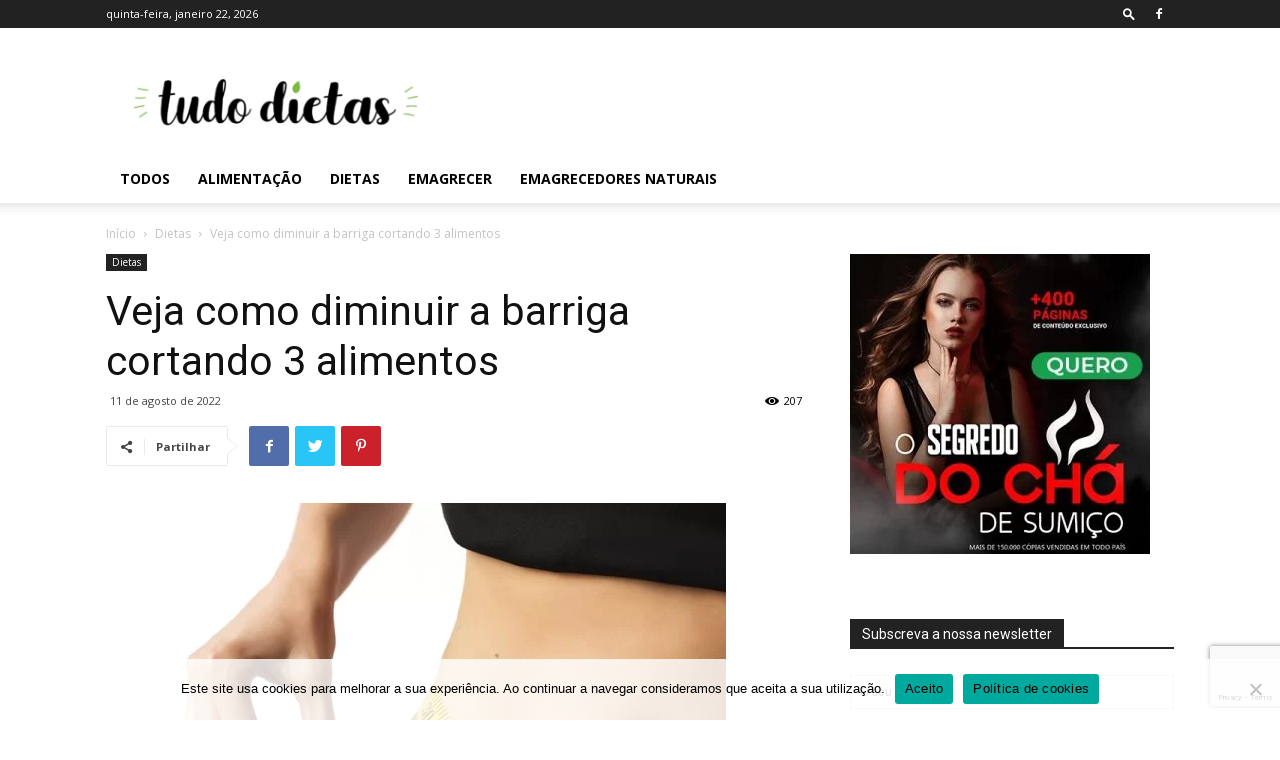

--- FILE ---
content_type: text/html; charset=UTF-8
request_url: https://www.tudodietas.com.br/wp-admin/admin-ajax.php?td_theme_name=Newspaper&v=9.7.3
body_size: -149
content:
{"21488":207}

--- FILE ---
content_type: text/html; charset=utf-8
request_url: https://www.google.com/recaptcha/api2/anchor?ar=1&k=6LeixsEUAAAAAM-umyM3VZkfjHSoDc1Id-JGPaIn&co=aHR0cHM6Ly93d3cudHVkb2RpZXRhcy5jb20uYnI6NDQz&hl=en&v=N67nZn4AqZkNcbeMu4prBgzg&size=invisible&anchor-ms=120000&execute-ms=30000&cb=kwimgyvusbej
body_size: 48620
content:
<!DOCTYPE HTML><html dir="ltr" lang="en"><head><meta http-equiv="Content-Type" content="text/html; charset=UTF-8">
<meta http-equiv="X-UA-Compatible" content="IE=edge">
<title>reCAPTCHA</title>
<style type="text/css">
/* cyrillic-ext */
@font-face {
  font-family: 'Roboto';
  font-style: normal;
  font-weight: 400;
  font-stretch: 100%;
  src: url(//fonts.gstatic.com/s/roboto/v48/KFO7CnqEu92Fr1ME7kSn66aGLdTylUAMa3GUBHMdazTgWw.woff2) format('woff2');
  unicode-range: U+0460-052F, U+1C80-1C8A, U+20B4, U+2DE0-2DFF, U+A640-A69F, U+FE2E-FE2F;
}
/* cyrillic */
@font-face {
  font-family: 'Roboto';
  font-style: normal;
  font-weight: 400;
  font-stretch: 100%;
  src: url(//fonts.gstatic.com/s/roboto/v48/KFO7CnqEu92Fr1ME7kSn66aGLdTylUAMa3iUBHMdazTgWw.woff2) format('woff2');
  unicode-range: U+0301, U+0400-045F, U+0490-0491, U+04B0-04B1, U+2116;
}
/* greek-ext */
@font-face {
  font-family: 'Roboto';
  font-style: normal;
  font-weight: 400;
  font-stretch: 100%;
  src: url(//fonts.gstatic.com/s/roboto/v48/KFO7CnqEu92Fr1ME7kSn66aGLdTylUAMa3CUBHMdazTgWw.woff2) format('woff2');
  unicode-range: U+1F00-1FFF;
}
/* greek */
@font-face {
  font-family: 'Roboto';
  font-style: normal;
  font-weight: 400;
  font-stretch: 100%;
  src: url(//fonts.gstatic.com/s/roboto/v48/KFO7CnqEu92Fr1ME7kSn66aGLdTylUAMa3-UBHMdazTgWw.woff2) format('woff2');
  unicode-range: U+0370-0377, U+037A-037F, U+0384-038A, U+038C, U+038E-03A1, U+03A3-03FF;
}
/* math */
@font-face {
  font-family: 'Roboto';
  font-style: normal;
  font-weight: 400;
  font-stretch: 100%;
  src: url(//fonts.gstatic.com/s/roboto/v48/KFO7CnqEu92Fr1ME7kSn66aGLdTylUAMawCUBHMdazTgWw.woff2) format('woff2');
  unicode-range: U+0302-0303, U+0305, U+0307-0308, U+0310, U+0312, U+0315, U+031A, U+0326-0327, U+032C, U+032F-0330, U+0332-0333, U+0338, U+033A, U+0346, U+034D, U+0391-03A1, U+03A3-03A9, U+03B1-03C9, U+03D1, U+03D5-03D6, U+03F0-03F1, U+03F4-03F5, U+2016-2017, U+2034-2038, U+203C, U+2040, U+2043, U+2047, U+2050, U+2057, U+205F, U+2070-2071, U+2074-208E, U+2090-209C, U+20D0-20DC, U+20E1, U+20E5-20EF, U+2100-2112, U+2114-2115, U+2117-2121, U+2123-214F, U+2190, U+2192, U+2194-21AE, U+21B0-21E5, U+21F1-21F2, U+21F4-2211, U+2213-2214, U+2216-22FF, U+2308-230B, U+2310, U+2319, U+231C-2321, U+2336-237A, U+237C, U+2395, U+239B-23B7, U+23D0, U+23DC-23E1, U+2474-2475, U+25AF, U+25B3, U+25B7, U+25BD, U+25C1, U+25CA, U+25CC, U+25FB, U+266D-266F, U+27C0-27FF, U+2900-2AFF, U+2B0E-2B11, U+2B30-2B4C, U+2BFE, U+3030, U+FF5B, U+FF5D, U+1D400-1D7FF, U+1EE00-1EEFF;
}
/* symbols */
@font-face {
  font-family: 'Roboto';
  font-style: normal;
  font-weight: 400;
  font-stretch: 100%;
  src: url(//fonts.gstatic.com/s/roboto/v48/KFO7CnqEu92Fr1ME7kSn66aGLdTylUAMaxKUBHMdazTgWw.woff2) format('woff2');
  unicode-range: U+0001-000C, U+000E-001F, U+007F-009F, U+20DD-20E0, U+20E2-20E4, U+2150-218F, U+2190, U+2192, U+2194-2199, U+21AF, U+21E6-21F0, U+21F3, U+2218-2219, U+2299, U+22C4-22C6, U+2300-243F, U+2440-244A, U+2460-24FF, U+25A0-27BF, U+2800-28FF, U+2921-2922, U+2981, U+29BF, U+29EB, U+2B00-2BFF, U+4DC0-4DFF, U+FFF9-FFFB, U+10140-1018E, U+10190-1019C, U+101A0, U+101D0-101FD, U+102E0-102FB, U+10E60-10E7E, U+1D2C0-1D2D3, U+1D2E0-1D37F, U+1F000-1F0FF, U+1F100-1F1AD, U+1F1E6-1F1FF, U+1F30D-1F30F, U+1F315, U+1F31C, U+1F31E, U+1F320-1F32C, U+1F336, U+1F378, U+1F37D, U+1F382, U+1F393-1F39F, U+1F3A7-1F3A8, U+1F3AC-1F3AF, U+1F3C2, U+1F3C4-1F3C6, U+1F3CA-1F3CE, U+1F3D4-1F3E0, U+1F3ED, U+1F3F1-1F3F3, U+1F3F5-1F3F7, U+1F408, U+1F415, U+1F41F, U+1F426, U+1F43F, U+1F441-1F442, U+1F444, U+1F446-1F449, U+1F44C-1F44E, U+1F453, U+1F46A, U+1F47D, U+1F4A3, U+1F4B0, U+1F4B3, U+1F4B9, U+1F4BB, U+1F4BF, U+1F4C8-1F4CB, U+1F4D6, U+1F4DA, U+1F4DF, U+1F4E3-1F4E6, U+1F4EA-1F4ED, U+1F4F7, U+1F4F9-1F4FB, U+1F4FD-1F4FE, U+1F503, U+1F507-1F50B, U+1F50D, U+1F512-1F513, U+1F53E-1F54A, U+1F54F-1F5FA, U+1F610, U+1F650-1F67F, U+1F687, U+1F68D, U+1F691, U+1F694, U+1F698, U+1F6AD, U+1F6B2, U+1F6B9-1F6BA, U+1F6BC, U+1F6C6-1F6CF, U+1F6D3-1F6D7, U+1F6E0-1F6EA, U+1F6F0-1F6F3, U+1F6F7-1F6FC, U+1F700-1F7FF, U+1F800-1F80B, U+1F810-1F847, U+1F850-1F859, U+1F860-1F887, U+1F890-1F8AD, U+1F8B0-1F8BB, U+1F8C0-1F8C1, U+1F900-1F90B, U+1F93B, U+1F946, U+1F984, U+1F996, U+1F9E9, U+1FA00-1FA6F, U+1FA70-1FA7C, U+1FA80-1FA89, U+1FA8F-1FAC6, U+1FACE-1FADC, U+1FADF-1FAE9, U+1FAF0-1FAF8, U+1FB00-1FBFF;
}
/* vietnamese */
@font-face {
  font-family: 'Roboto';
  font-style: normal;
  font-weight: 400;
  font-stretch: 100%;
  src: url(//fonts.gstatic.com/s/roboto/v48/KFO7CnqEu92Fr1ME7kSn66aGLdTylUAMa3OUBHMdazTgWw.woff2) format('woff2');
  unicode-range: U+0102-0103, U+0110-0111, U+0128-0129, U+0168-0169, U+01A0-01A1, U+01AF-01B0, U+0300-0301, U+0303-0304, U+0308-0309, U+0323, U+0329, U+1EA0-1EF9, U+20AB;
}
/* latin-ext */
@font-face {
  font-family: 'Roboto';
  font-style: normal;
  font-weight: 400;
  font-stretch: 100%;
  src: url(//fonts.gstatic.com/s/roboto/v48/KFO7CnqEu92Fr1ME7kSn66aGLdTylUAMa3KUBHMdazTgWw.woff2) format('woff2');
  unicode-range: U+0100-02BA, U+02BD-02C5, U+02C7-02CC, U+02CE-02D7, U+02DD-02FF, U+0304, U+0308, U+0329, U+1D00-1DBF, U+1E00-1E9F, U+1EF2-1EFF, U+2020, U+20A0-20AB, U+20AD-20C0, U+2113, U+2C60-2C7F, U+A720-A7FF;
}
/* latin */
@font-face {
  font-family: 'Roboto';
  font-style: normal;
  font-weight: 400;
  font-stretch: 100%;
  src: url(//fonts.gstatic.com/s/roboto/v48/KFO7CnqEu92Fr1ME7kSn66aGLdTylUAMa3yUBHMdazQ.woff2) format('woff2');
  unicode-range: U+0000-00FF, U+0131, U+0152-0153, U+02BB-02BC, U+02C6, U+02DA, U+02DC, U+0304, U+0308, U+0329, U+2000-206F, U+20AC, U+2122, U+2191, U+2193, U+2212, U+2215, U+FEFF, U+FFFD;
}
/* cyrillic-ext */
@font-face {
  font-family: 'Roboto';
  font-style: normal;
  font-weight: 500;
  font-stretch: 100%;
  src: url(//fonts.gstatic.com/s/roboto/v48/KFO7CnqEu92Fr1ME7kSn66aGLdTylUAMa3GUBHMdazTgWw.woff2) format('woff2');
  unicode-range: U+0460-052F, U+1C80-1C8A, U+20B4, U+2DE0-2DFF, U+A640-A69F, U+FE2E-FE2F;
}
/* cyrillic */
@font-face {
  font-family: 'Roboto';
  font-style: normal;
  font-weight: 500;
  font-stretch: 100%;
  src: url(//fonts.gstatic.com/s/roboto/v48/KFO7CnqEu92Fr1ME7kSn66aGLdTylUAMa3iUBHMdazTgWw.woff2) format('woff2');
  unicode-range: U+0301, U+0400-045F, U+0490-0491, U+04B0-04B1, U+2116;
}
/* greek-ext */
@font-face {
  font-family: 'Roboto';
  font-style: normal;
  font-weight: 500;
  font-stretch: 100%;
  src: url(//fonts.gstatic.com/s/roboto/v48/KFO7CnqEu92Fr1ME7kSn66aGLdTylUAMa3CUBHMdazTgWw.woff2) format('woff2');
  unicode-range: U+1F00-1FFF;
}
/* greek */
@font-face {
  font-family: 'Roboto';
  font-style: normal;
  font-weight: 500;
  font-stretch: 100%;
  src: url(//fonts.gstatic.com/s/roboto/v48/KFO7CnqEu92Fr1ME7kSn66aGLdTylUAMa3-UBHMdazTgWw.woff2) format('woff2');
  unicode-range: U+0370-0377, U+037A-037F, U+0384-038A, U+038C, U+038E-03A1, U+03A3-03FF;
}
/* math */
@font-face {
  font-family: 'Roboto';
  font-style: normal;
  font-weight: 500;
  font-stretch: 100%;
  src: url(//fonts.gstatic.com/s/roboto/v48/KFO7CnqEu92Fr1ME7kSn66aGLdTylUAMawCUBHMdazTgWw.woff2) format('woff2');
  unicode-range: U+0302-0303, U+0305, U+0307-0308, U+0310, U+0312, U+0315, U+031A, U+0326-0327, U+032C, U+032F-0330, U+0332-0333, U+0338, U+033A, U+0346, U+034D, U+0391-03A1, U+03A3-03A9, U+03B1-03C9, U+03D1, U+03D5-03D6, U+03F0-03F1, U+03F4-03F5, U+2016-2017, U+2034-2038, U+203C, U+2040, U+2043, U+2047, U+2050, U+2057, U+205F, U+2070-2071, U+2074-208E, U+2090-209C, U+20D0-20DC, U+20E1, U+20E5-20EF, U+2100-2112, U+2114-2115, U+2117-2121, U+2123-214F, U+2190, U+2192, U+2194-21AE, U+21B0-21E5, U+21F1-21F2, U+21F4-2211, U+2213-2214, U+2216-22FF, U+2308-230B, U+2310, U+2319, U+231C-2321, U+2336-237A, U+237C, U+2395, U+239B-23B7, U+23D0, U+23DC-23E1, U+2474-2475, U+25AF, U+25B3, U+25B7, U+25BD, U+25C1, U+25CA, U+25CC, U+25FB, U+266D-266F, U+27C0-27FF, U+2900-2AFF, U+2B0E-2B11, U+2B30-2B4C, U+2BFE, U+3030, U+FF5B, U+FF5D, U+1D400-1D7FF, U+1EE00-1EEFF;
}
/* symbols */
@font-face {
  font-family: 'Roboto';
  font-style: normal;
  font-weight: 500;
  font-stretch: 100%;
  src: url(//fonts.gstatic.com/s/roboto/v48/KFO7CnqEu92Fr1ME7kSn66aGLdTylUAMaxKUBHMdazTgWw.woff2) format('woff2');
  unicode-range: U+0001-000C, U+000E-001F, U+007F-009F, U+20DD-20E0, U+20E2-20E4, U+2150-218F, U+2190, U+2192, U+2194-2199, U+21AF, U+21E6-21F0, U+21F3, U+2218-2219, U+2299, U+22C4-22C6, U+2300-243F, U+2440-244A, U+2460-24FF, U+25A0-27BF, U+2800-28FF, U+2921-2922, U+2981, U+29BF, U+29EB, U+2B00-2BFF, U+4DC0-4DFF, U+FFF9-FFFB, U+10140-1018E, U+10190-1019C, U+101A0, U+101D0-101FD, U+102E0-102FB, U+10E60-10E7E, U+1D2C0-1D2D3, U+1D2E0-1D37F, U+1F000-1F0FF, U+1F100-1F1AD, U+1F1E6-1F1FF, U+1F30D-1F30F, U+1F315, U+1F31C, U+1F31E, U+1F320-1F32C, U+1F336, U+1F378, U+1F37D, U+1F382, U+1F393-1F39F, U+1F3A7-1F3A8, U+1F3AC-1F3AF, U+1F3C2, U+1F3C4-1F3C6, U+1F3CA-1F3CE, U+1F3D4-1F3E0, U+1F3ED, U+1F3F1-1F3F3, U+1F3F5-1F3F7, U+1F408, U+1F415, U+1F41F, U+1F426, U+1F43F, U+1F441-1F442, U+1F444, U+1F446-1F449, U+1F44C-1F44E, U+1F453, U+1F46A, U+1F47D, U+1F4A3, U+1F4B0, U+1F4B3, U+1F4B9, U+1F4BB, U+1F4BF, U+1F4C8-1F4CB, U+1F4D6, U+1F4DA, U+1F4DF, U+1F4E3-1F4E6, U+1F4EA-1F4ED, U+1F4F7, U+1F4F9-1F4FB, U+1F4FD-1F4FE, U+1F503, U+1F507-1F50B, U+1F50D, U+1F512-1F513, U+1F53E-1F54A, U+1F54F-1F5FA, U+1F610, U+1F650-1F67F, U+1F687, U+1F68D, U+1F691, U+1F694, U+1F698, U+1F6AD, U+1F6B2, U+1F6B9-1F6BA, U+1F6BC, U+1F6C6-1F6CF, U+1F6D3-1F6D7, U+1F6E0-1F6EA, U+1F6F0-1F6F3, U+1F6F7-1F6FC, U+1F700-1F7FF, U+1F800-1F80B, U+1F810-1F847, U+1F850-1F859, U+1F860-1F887, U+1F890-1F8AD, U+1F8B0-1F8BB, U+1F8C0-1F8C1, U+1F900-1F90B, U+1F93B, U+1F946, U+1F984, U+1F996, U+1F9E9, U+1FA00-1FA6F, U+1FA70-1FA7C, U+1FA80-1FA89, U+1FA8F-1FAC6, U+1FACE-1FADC, U+1FADF-1FAE9, U+1FAF0-1FAF8, U+1FB00-1FBFF;
}
/* vietnamese */
@font-face {
  font-family: 'Roboto';
  font-style: normal;
  font-weight: 500;
  font-stretch: 100%;
  src: url(//fonts.gstatic.com/s/roboto/v48/KFO7CnqEu92Fr1ME7kSn66aGLdTylUAMa3OUBHMdazTgWw.woff2) format('woff2');
  unicode-range: U+0102-0103, U+0110-0111, U+0128-0129, U+0168-0169, U+01A0-01A1, U+01AF-01B0, U+0300-0301, U+0303-0304, U+0308-0309, U+0323, U+0329, U+1EA0-1EF9, U+20AB;
}
/* latin-ext */
@font-face {
  font-family: 'Roboto';
  font-style: normal;
  font-weight: 500;
  font-stretch: 100%;
  src: url(//fonts.gstatic.com/s/roboto/v48/KFO7CnqEu92Fr1ME7kSn66aGLdTylUAMa3KUBHMdazTgWw.woff2) format('woff2');
  unicode-range: U+0100-02BA, U+02BD-02C5, U+02C7-02CC, U+02CE-02D7, U+02DD-02FF, U+0304, U+0308, U+0329, U+1D00-1DBF, U+1E00-1E9F, U+1EF2-1EFF, U+2020, U+20A0-20AB, U+20AD-20C0, U+2113, U+2C60-2C7F, U+A720-A7FF;
}
/* latin */
@font-face {
  font-family: 'Roboto';
  font-style: normal;
  font-weight: 500;
  font-stretch: 100%;
  src: url(//fonts.gstatic.com/s/roboto/v48/KFO7CnqEu92Fr1ME7kSn66aGLdTylUAMa3yUBHMdazQ.woff2) format('woff2');
  unicode-range: U+0000-00FF, U+0131, U+0152-0153, U+02BB-02BC, U+02C6, U+02DA, U+02DC, U+0304, U+0308, U+0329, U+2000-206F, U+20AC, U+2122, U+2191, U+2193, U+2212, U+2215, U+FEFF, U+FFFD;
}
/* cyrillic-ext */
@font-face {
  font-family: 'Roboto';
  font-style: normal;
  font-weight: 900;
  font-stretch: 100%;
  src: url(//fonts.gstatic.com/s/roboto/v48/KFO7CnqEu92Fr1ME7kSn66aGLdTylUAMa3GUBHMdazTgWw.woff2) format('woff2');
  unicode-range: U+0460-052F, U+1C80-1C8A, U+20B4, U+2DE0-2DFF, U+A640-A69F, U+FE2E-FE2F;
}
/* cyrillic */
@font-face {
  font-family: 'Roboto';
  font-style: normal;
  font-weight: 900;
  font-stretch: 100%;
  src: url(//fonts.gstatic.com/s/roboto/v48/KFO7CnqEu92Fr1ME7kSn66aGLdTylUAMa3iUBHMdazTgWw.woff2) format('woff2');
  unicode-range: U+0301, U+0400-045F, U+0490-0491, U+04B0-04B1, U+2116;
}
/* greek-ext */
@font-face {
  font-family: 'Roboto';
  font-style: normal;
  font-weight: 900;
  font-stretch: 100%;
  src: url(//fonts.gstatic.com/s/roboto/v48/KFO7CnqEu92Fr1ME7kSn66aGLdTylUAMa3CUBHMdazTgWw.woff2) format('woff2');
  unicode-range: U+1F00-1FFF;
}
/* greek */
@font-face {
  font-family: 'Roboto';
  font-style: normal;
  font-weight: 900;
  font-stretch: 100%;
  src: url(//fonts.gstatic.com/s/roboto/v48/KFO7CnqEu92Fr1ME7kSn66aGLdTylUAMa3-UBHMdazTgWw.woff2) format('woff2');
  unicode-range: U+0370-0377, U+037A-037F, U+0384-038A, U+038C, U+038E-03A1, U+03A3-03FF;
}
/* math */
@font-face {
  font-family: 'Roboto';
  font-style: normal;
  font-weight: 900;
  font-stretch: 100%;
  src: url(//fonts.gstatic.com/s/roboto/v48/KFO7CnqEu92Fr1ME7kSn66aGLdTylUAMawCUBHMdazTgWw.woff2) format('woff2');
  unicode-range: U+0302-0303, U+0305, U+0307-0308, U+0310, U+0312, U+0315, U+031A, U+0326-0327, U+032C, U+032F-0330, U+0332-0333, U+0338, U+033A, U+0346, U+034D, U+0391-03A1, U+03A3-03A9, U+03B1-03C9, U+03D1, U+03D5-03D6, U+03F0-03F1, U+03F4-03F5, U+2016-2017, U+2034-2038, U+203C, U+2040, U+2043, U+2047, U+2050, U+2057, U+205F, U+2070-2071, U+2074-208E, U+2090-209C, U+20D0-20DC, U+20E1, U+20E5-20EF, U+2100-2112, U+2114-2115, U+2117-2121, U+2123-214F, U+2190, U+2192, U+2194-21AE, U+21B0-21E5, U+21F1-21F2, U+21F4-2211, U+2213-2214, U+2216-22FF, U+2308-230B, U+2310, U+2319, U+231C-2321, U+2336-237A, U+237C, U+2395, U+239B-23B7, U+23D0, U+23DC-23E1, U+2474-2475, U+25AF, U+25B3, U+25B7, U+25BD, U+25C1, U+25CA, U+25CC, U+25FB, U+266D-266F, U+27C0-27FF, U+2900-2AFF, U+2B0E-2B11, U+2B30-2B4C, U+2BFE, U+3030, U+FF5B, U+FF5D, U+1D400-1D7FF, U+1EE00-1EEFF;
}
/* symbols */
@font-face {
  font-family: 'Roboto';
  font-style: normal;
  font-weight: 900;
  font-stretch: 100%;
  src: url(//fonts.gstatic.com/s/roboto/v48/KFO7CnqEu92Fr1ME7kSn66aGLdTylUAMaxKUBHMdazTgWw.woff2) format('woff2');
  unicode-range: U+0001-000C, U+000E-001F, U+007F-009F, U+20DD-20E0, U+20E2-20E4, U+2150-218F, U+2190, U+2192, U+2194-2199, U+21AF, U+21E6-21F0, U+21F3, U+2218-2219, U+2299, U+22C4-22C6, U+2300-243F, U+2440-244A, U+2460-24FF, U+25A0-27BF, U+2800-28FF, U+2921-2922, U+2981, U+29BF, U+29EB, U+2B00-2BFF, U+4DC0-4DFF, U+FFF9-FFFB, U+10140-1018E, U+10190-1019C, U+101A0, U+101D0-101FD, U+102E0-102FB, U+10E60-10E7E, U+1D2C0-1D2D3, U+1D2E0-1D37F, U+1F000-1F0FF, U+1F100-1F1AD, U+1F1E6-1F1FF, U+1F30D-1F30F, U+1F315, U+1F31C, U+1F31E, U+1F320-1F32C, U+1F336, U+1F378, U+1F37D, U+1F382, U+1F393-1F39F, U+1F3A7-1F3A8, U+1F3AC-1F3AF, U+1F3C2, U+1F3C4-1F3C6, U+1F3CA-1F3CE, U+1F3D4-1F3E0, U+1F3ED, U+1F3F1-1F3F3, U+1F3F5-1F3F7, U+1F408, U+1F415, U+1F41F, U+1F426, U+1F43F, U+1F441-1F442, U+1F444, U+1F446-1F449, U+1F44C-1F44E, U+1F453, U+1F46A, U+1F47D, U+1F4A3, U+1F4B0, U+1F4B3, U+1F4B9, U+1F4BB, U+1F4BF, U+1F4C8-1F4CB, U+1F4D6, U+1F4DA, U+1F4DF, U+1F4E3-1F4E6, U+1F4EA-1F4ED, U+1F4F7, U+1F4F9-1F4FB, U+1F4FD-1F4FE, U+1F503, U+1F507-1F50B, U+1F50D, U+1F512-1F513, U+1F53E-1F54A, U+1F54F-1F5FA, U+1F610, U+1F650-1F67F, U+1F687, U+1F68D, U+1F691, U+1F694, U+1F698, U+1F6AD, U+1F6B2, U+1F6B9-1F6BA, U+1F6BC, U+1F6C6-1F6CF, U+1F6D3-1F6D7, U+1F6E0-1F6EA, U+1F6F0-1F6F3, U+1F6F7-1F6FC, U+1F700-1F7FF, U+1F800-1F80B, U+1F810-1F847, U+1F850-1F859, U+1F860-1F887, U+1F890-1F8AD, U+1F8B0-1F8BB, U+1F8C0-1F8C1, U+1F900-1F90B, U+1F93B, U+1F946, U+1F984, U+1F996, U+1F9E9, U+1FA00-1FA6F, U+1FA70-1FA7C, U+1FA80-1FA89, U+1FA8F-1FAC6, U+1FACE-1FADC, U+1FADF-1FAE9, U+1FAF0-1FAF8, U+1FB00-1FBFF;
}
/* vietnamese */
@font-face {
  font-family: 'Roboto';
  font-style: normal;
  font-weight: 900;
  font-stretch: 100%;
  src: url(//fonts.gstatic.com/s/roboto/v48/KFO7CnqEu92Fr1ME7kSn66aGLdTylUAMa3OUBHMdazTgWw.woff2) format('woff2');
  unicode-range: U+0102-0103, U+0110-0111, U+0128-0129, U+0168-0169, U+01A0-01A1, U+01AF-01B0, U+0300-0301, U+0303-0304, U+0308-0309, U+0323, U+0329, U+1EA0-1EF9, U+20AB;
}
/* latin-ext */
@font-face {
  font-family: 'Roboto';
  font-style: normal;
  font-weight: 900;
  font-stretch: 100%;
  src: url(//fonts.gstatic.com/s/roboto/v48/KFO7CnqEu92Fr1ME7kSn66aGLdTylUAMa3KUBHMdazTgWw.woff2) format('woff2');
  unicode-range: U+0100-02BA, U+02BD-02C5, U+02C7-02CC, U+02CE-02D7, U+02DD-02FF, U+0304, U+0308, U+0329, U+1D00-1DBF, U+1E00-1E9F, U+1EF2-1EFF, U+2020, U+20A0-20AB, U+20AD-20C0, U+2113, U+2C60-2C7F, U+A720-A7FF;
}
/* latin */
@font-face {
  font-family: 'Roboto';
  font-style: normal;
  font-weight: 900;
  font-stretch: 100%;
  src: url(//fonts.gstatic.com/s/roboto/v48/KFO7CnqEu92Fr1ME7kSn66aGLdTylUAMa3yUBHMdazQ.woff2) format('woff2');
  unicode-range: U+0000-00FF, U+0131, U+0152-0153, U+02BB-02BC, U+02C6, U+02DA, U+02DC, U+0304, U+0308, U+0329, U+2000-206F, U+20AC, U+2122, U+2191, U+2193, U+2212, U+2215, U+FEFF, U+FFFD;
}

</style>
<link rel="stylesheet" type="text/css" href="https://www.gstatic.com/recaptcha/releases/N67nZn4AqZkNcbeMu4prBgzg/styles__ltr.css">
<script nonce="glfHtZedivI1RElOXdfOaw" type="text/javascript">window['__recaptcha_api'] = 'https://www.google.com/recaptcha/api2/';</script>
<script type="text/javascript" src="https://www.gstatic.com/recaptcha/releases/N67nZn4AqZkNcbeMu4prBgzg/recaptcha__en.js" nonce="glfHtZedivI1RElOXdfOaw">
      
    </script></head>
<body><div id="rc-anchor-alert" class="rc-anchor-alert"></div>
<input type="hidden" id="recaptcha-token" value="[base64]">
<script type="text/javascript" nonce="glfHtZedivI1RElOXdfOaw">
      recaptcha.anchor.Main.init("[\x22ainput\x22,[\x22bgdata\x22,\x22\x22,\[base64]/[base64]/[base64]/[base64]/[base64]/[base64]/KGcoTywyNTMsTy5PKSxVRyhPLEMpKTpnKE8sMjUzLEMpLE8pKSxsKSksTykpfSxieT1mdW5jdGlvbihDLE8sdSxsKXtmb3IobD0odT1SKEMpLDApO08+MDtPLS0pbD1sPDw4fFooQyk7ZyhDLHUsbCl9LFVHPWZ1bmN0aW9uKEMsTyl7Qy5pLmxlbmd0aD4xMDQ/[base64]/[base64]/[base64]/[base64]/[base64]/[base64]/[base64]\\u003d\x22,\[base64]\x22,\x22wqdZw5rDusOxw4vDicKGwqYKw6tzw4nDtcKSUQbCpsODOcOkwqVTRcKkbhs4w5hKw5jCh8KtKxJowpc7w4XClGhaw6BYJj1DLMKrPBfClsOdwqDDtGzCvSUkVEM8IcKWa8O4wqXDqytIdFPChcOlDcOhfXp1BTZjw6/CnUAND3o3w6rDt8OMw5Z/wrjDsUQ0Wwk8w4nDpSU6wpXDqMOAw64Gw7EgFG7CtsOGUsOIw7ssA8KGw5lYZAXDusOZd8OZWcOjWi3Cg2PCuS7DsWvCtcKeGsKyD8OPEFHDtATDuATDvMOqwovCoMKtw74AWcOHw5pZOD3DhEnCll7CjEjDpSsObVXDtcO2w5HDrcK0wp/[base64]/w4tlw7PCk8OVdMOKHArCkcOeW1DDrXcswqzCvxQvwrB2w4sISXDDimBZw5NcwqQfwpVzwrlowpNqLnfCk0LCvcKTw5jCpcKJw6gbw4p/wphQwpbCm8O9HTwgw5EiwowkwqjCkhbDjcORZ8KLC1zCg3xSS8OdVm5wSsKjwo/DqhnCgjEMw7tlwpHDncKwwp0nQMKHw71Uw5tAJyIgw5dnEWwHw7jDpB/[base64]/Dlhs3VcODO8OWw5JQD8Khw6BtbnLDpWNKwqfDsCfDnGVkRCXDvMOHHsOHB8Ojw5U6w7UdaMO6HXxUwojDssOIw6PClcKGK2YHAMO5YMKjw7bDj8OAKsKtI8KAwqBWJsOgS8OTQMOZNMO0XsOswrnCsAZmwrNFbcK+SmccM8K6woLDkQrCiRd9w7jCrGjCgsKzw7/DjDHCuMO3wqjDsMK4W8O3CyLCmMOyM8K9JgxVVGVwbgvCsFhdw7TCs3fDvGfCoMO/F8OnVnAcJ0fDu8KSw5spFTjCisOGwr3DnMKrw6MLLMK7wqJIU8KuD8O2RsO6w63DtcKuI0XCoCNcL0YHwpcDQcOTVAJPdMOMwq3CosKJwpdVA8O/w6bDoiohwrbDlsOfw5TDjMKBwo9Yw4TCilrDiRvCk8KFwqjCmcONwr/CgcORwqLCscKZaU4BBsK/[base64]/DrsKFQcOsK8O2wocdwrYKT2Fvw4/DgMKEw5rChAHDsMOXw4opw6zDmFbCriBvP8OJwqPDvC5RCDXCuHIuXMK6FsKSMcKsRn/Dkit8wpfCu8OyOEDCi3s0TcK0L8OHwrtZeUvDiDt8w77CqBxiwrPDtkkhXcK3YMOzHn/CtMOVwpDDmmbDoEUfM8OEwozDtMObNRrCssOBCcOvw6Y8UXDDnWgUw6/DrnMTw7Fnwq0Gw7vCm8KiwoHCnTgmw4rDmw0LX8K7PQg3KsKiWng+wqNDw7U0EmjDtGPCtcKzw5l/[base64]/UMOHHcKiG8OKeHpzw7xrw5/DsgA7NC8ewrbClMKbODl3wqDDvnYtwq4xw4fCsnLCoQXCiArDmsOjFcKlwqA7wrIRwqs6A8Okw7bCsXEvMcO4XmrDpXLDoMOELDfDjDFpW2BGZ8KxAj4pwq8GwpPDhnppw6XDl8Kjw6rCrwEGIsKnwrnDv8OVwpp5wqgpH0gIQRjCrD/DvyfDjWzCksKxO8Kawr3DmADCnEIjw707J8KwH2/[base64]/XRDCugPCvMOzDUBeXV4NwrLDnGHDtFjCr0vCp8OhLcO+O8KWw4zDvMO+Dis1wqDCkcOySiUzw7TCncO2w4jDhMKxR8KjXgdNw7kGw7Qzw5DDosKKwpkUCWvCosK9w6F7RgkcwrcdAcKETSPCgnB/X01Xw7d2b8Omb8KxwrUsw7VeWcKKfRN6wrxnwpfDv8KSQU1Rw4nCksK3woLDlMOXf3/DkmEtw7jDjAMnY8OdTnYRaRjDswjCtUZ+w4grEWBBwoxfW8OJWBtlwobDvCrDsMK6w411wozCtMOfwqTDrSgbKsKOwpfCoMK/UcK3dgHDkkjDqHPDmcOzesKzw6MrwrXDtwRKwrZuwpTCjU0zw6fDh3nDmsO5wqHDlcKRIMKXVH1pw5jDoCU6H8KTwpIRwrtew4ZlOhIpcsKFw5N/[base64]/CmFAGwozDqcOyw4kDwpDCj8KFLcKKwopqw57CtMKiwqPCg8Khw4XDlAnCtRTDuiMbOcKSFsODLSB5wrB6wotPwqHDg8OaJG7Dmg9kCMKlQwDDhTgsCsOKwqXCnsO+wpLCsMOeDF/DicKUw5Agw6zDs1jDjB87wqTDsFMewrDCnsOBf8KKwojDv8OECToSwrrCqm1iFsOwwpEGQsO/w58wc3F9CsKaVMKuYHXDuBldwpdXw53Dl8KKwrAnacO4w5/CkcOowprDgHzDnXdpwpnCusKrwpjDhsObRMKhw54UA25EcMOcw6LCnD0JJjbCmsO6QlNUwq7DtgsewqRdUcKaMMKSRcOHThQpDcOgw7XCm3U9w6BPK8KvwqEKUnDCisK8wqjCh8OCWcOpX37DonlZwpM5wpVNH0HDhcK9XsO1w7EEP8OzcW/[base64]/[base64]/DtxhDw591bsK1DcKBH8K0clwvwpswwrVRw6V6w5llwoPDoAwlVUs6PcO6w7ddKMK6wrjDvMOjO8Kvw4/DjVxeL8OCasK5UU3DiwJXwo0Hw5bDpn9dbkJLw4DCn1E7w6AxHcKcLMOkC3sHajA5wrzCq30kwrvChWPDqEnDo8O4Dm/Dn18FLcKQw6Qqw5g7IcO9QG0jFcKoZcKewr9Iw60qZS9besKmw73CncKzfMK8FhfDucKYD8KXw47CtcOXw4JLw6/DmsOKw7lKNhFiwoDDkMOxGGnDrsOjWMKxwrQpX8Owbk1WPxfDhMKuXcKVwrjChMKLQXDCjnrDqHfCrjppQcOJKsOGwpPDgMOQwqxBwqBnTk1IDcOuwo40PMOnci3Ci8KxcUzDtSwZQjpoKlfDosKvwoc9FQrCvMKgWGjDtC/CkMOTw51WCsO/wo7Cm8KBSMOyAx/Dp8KSwoEGwqHCmsKXw4rDvHfCsH0Nw48owqodw4vCo8Obwo/DkcOaRMKLNcOxw5NgwpTDrMOswqt8w6TChAdTOsK/N8OjdkvCmcK9E1rCtsKyw5Y2w7xSw5YqBcOpacKcw4kTw4/Ct13Dv8KFwrjCgsOjNBw6w4RTRMKRbsOJA8OaZMO7aHnCqQZHwrDDkcOJw67CkkhoF8OnUkYVS8OFw7shwrl4MB/DiyF1w59fwpfCv8K7w7E5LcOPwpDCiMO2Mj/Cv8Kgw4sRw4NVw7E/P8Kww5Ncw5x2OhjDpQjDqsOPw7snw7AIw6jCqcKaDcOZfwXDhMOcNMKlL2/DjsO7CQ/Dp19RYgLDiwrDpEhcH8ObGcKhwpXDrMKhR8Kqwo8dw5AoekESwrc/[base64]/[base64]/Culo0OsKQwoZ7DDLDlsOGwrXDuMOmw5XCh8OSfsO1CcK9ecOdT8OCwpxWQMKIdT4kwr/[base64]/T2xZAcKNwqAqIsOhwpPCkcOOL0UDeMKWw7PCk0ppwonCsALCv2gKw6RrGg90w5nDuUVCZX7CkTRuw4nCqw3CnVk8w7NoDcKJw4bDui/Cl8K0w48VwrLDtBVSwoJtBMOKQMKuG8KcWHnCkTZYLg0IQMOpXwpvwqrDg2TDtMKBwoHCs8KdVUYPwop4wrxSRiBWw57CnxzDscKiDH7CrijCu0vCgMOCDnMpUVg/wpbCucOXbcKiwrvDi8KMcsKzQ8OeGD7Cm8ONY1PCpcOIZiJ/w6NEfSImw6h5woJaf8O3wrktw6DCrMO4wqQHO0vCsnZtFHHDpXjDu8Kjw43DgcOuAcO8wpLDgQhIwphvQcKFwo1eZnrCpMK/HMK/wrsPw5JdR1AbN8K8w6nDu8OZZMKTf8OUw4/CiBZ1w5/[base64]/wo4rwpV5w4sff8OvwrLDlcKrGWbCvcOUwrM1wprDnDgfwqTDs8KLf2kXR07DsyF8PcOQWUXCocKWwojCknLCnMOaw5TDisOrwpQLM8KBZcKcXMOew6DCoB9xw55ew7jCmWcOSMKnasKIYTDCoVoCMMK2wqTDgcOFKSIEZ23DsEbCrTzCujkJasOEG8OjBk/DtXHCozrCkFrDksOXKMOswqjCpcKgwrBIGGHDmcOEMcKowpfCrcOtY8KDSChOOBTDscOzT8O6BU4Ow4Nfw7/DtxYVw5TDrsKawrM4woAAf2JzKlJPw5Vvw4fDsl4bbsKiw6zCqCIPOgfDgTB0HcKOdMOORzvDiMOewrsoLsOPDjxewqsTw7rDhMOwExPCnHrDucKPRlYGw5/DksKZw7vCnsK9wojCvXBhwpPCpwbDtsOrJEJxewsyw5fCmcO0w4DCqsK2w68PLCI5bBgtwo3CrRbDoFTCv8Kjw57DnMKMEm/Dpl3DhcKXw6LDm8KmwqcIKw7CsxIqOj/CiMO2GDnCklXCgcOUwp7Cvk4dUjd3wr3DnnTCgzBrOVFyw5bCrz9ZewZVF8KFN8OtBTjDkcKGZMO+w5U/[base64]/LcKjwocuM0Jjb8KKw5sCwppZAMK0AsKNw4PCuzPCgcKDDMOmaF3Ds8OCOsKjOsOuw4NVwo3CoMO9Q1IEMcOZZTEiw498w6R/WzQtNsO7UTd2VsOdMS/[base64]/[base64]/Cv1HDosKkUsO1IMK/wqsHPsOvej9PcBcgfgnDszLClsKWRMKvw4zCocKGCVLCuMKGcVTDq8KOLHx9JMK5PcKiw6fDp3HDsMKow5HCocO5wqPDrXpJJRYgwocNSyrDn8Kyw6cyw5Rgw4hHwoXDqcK6d3w/w64uw6/[base64]/CksOKwqZFw6PCsMK1Ih/Cr8ONQV0iw7/Cl8KXw7cwwps2w6PDiwFgwpjDlVxkwr7CkMOLPcOCwpsqR8Kewrxfw7gSw5LDkMO7w5BvIsO/wrnCjcKpw5otwq/CkcOkw6TDvXnCkxsnURnDm2pjdxBsCsOufsKTw7Y8wpFSwojDkQkmw5QVwozDrlLCv8KOwpbDjMOuFsOxw6QLwrJYChV8McO+wpdDw5LDhsKKwoDDjFTCrcObVCMudMK3EB99dgYbRz/DtWQYw4XDjDUFEsKgSMOww6bCkl3CtDIewokpbcOnD2hewrV4WXLDhcKww5JDwoVZXXjDt3AEU8Ktw5R+LMKdMQjClMKLwobDtAjDtsOuwrpqw5ZAX8Ofa8K+w5bDn8KtfgDCoMKHw4/Cr8OmKSTCt3bDlDJTwpAywqvCoMOcY0XDmh/CnMOHChfCrcO9wo1HLsOtw4stw6dYKBx/CMKgdGHDocOPwr0NworClcKEw5oYBCfDk17Dow1/w70lwowVNggHwoRXZR7DkQgAw47CmsKLdDRVwpYgw6M5wprDllrCuGXCrsOCw4/ChcKtJwsZc8K9w6rCmCPDu39FPMOsO8KywoosLMK4wrzDisKaw6XDlcOrS1BYUznClnzCusKLw77CgE8awp3CvcO6IC7CmcOLWsOqHsOAwqXDlCnClyd6NHXCqW06wrzCnC9nWsKgDcKtU0HDil3Cq0sPbMOXJsOgwp/CvEMsw5bCl8KUw7htCALDnCRMHCbDizYLw5HDnHzCnUzCigVswoISwoLCtkt6HmdXccOoZTMPbcOqwrY1wpUHw40HwqANTBTDohsreMKGYsKRw7rCicOIw5/[base64]/FcOQwrHCoSUmY8KLGWjDuDPDh8KLazdQw5VWXXfDmjIKwonChQbCmVx1woZ1w5DDjGUNIcOIdsKbwqknwqE4wpAewrHDtcKUw7XCtGPDhsOrQVTCrsOQG8KmW2DDrwlxwpoDL8Ocw5bCncOswq9AwoJYwrMqTSrDil/CpAgGw4zDjMONL8OEBFl0wrIdwrnCtMKUwobCmMK7wqbCs8Otwop8w4VhCzcRw6NxdcOuwpXDsQJkIDdWWMOcwrrDqcOONU/DnBPDqhBKXsKLw4vDsMKfwpDChlEPw57Cs8ORdcO4wo8gCRLCvMOMPARdw5XDiBPDmR5VwodpLVVfbE3DgWHCo8KAOQXDjMK5wocTR8OkwqPDncOyw77CpMK4wpPCpUrCmXnDn8OLfEPCicOKVhHDksOwwqPCjEHDp8KUOAnCrcKOfcK0wpLCgE/[base64]/CjGzDoMKkecKCwotLwphJwqHCvzgMw67DsVHCtsOnw51/QzVtwqzDuW5Cwr9YXMO6w6DCumg+w5/[base64]/wogtw5/CkUF+VsOlPcOPw5hCVUYlI1PCgVkFwr/DoUfDmMKNeVzDjMO/BcOZw7jDm8OKOMOUK8OtFyHCmcOsKh1Ew5ETecKJPcOqwpvDmDo3DFnDkR8Jw6RewrY7TyU7QMKeU8OUwoxXwr8LwogBLsK6wpx8woB3asK1I8KlwrgRw4/[base64]/CrcKFwrlFRl0pLAcHRQTCtMOUU0ZGw77CtS/CojARwqMew6Y6wqPCusOawqAow7nCt8K4wqnCpDrDjiTDjT5wwoFYEVXCpsOmw4rCpMKxw7zCpcOOLsKlS8O6wpLCnWfClcKVw4EQwqXChX9Qw5zDucK6HjkdwqTCuyzDqhjCnsO8wqfCgmY+wolrwpXCrMO/HsKSUsO1dEhGK388S8KUwp48w7kANGwtXcO6d38Pfy/DiBFGesOLAismIMKIIWbCnmnCtG04w4Z5w7HCjcO4w65IwrHDsg4KAzVcwrzCnMOYw5fCv2/[base64]/[base64]/ClsKGwofClsO6acKdwrLDj2rDlcKDwqzDgRRJw4TCn8KGM8OQLMO7AENzOcK3RhVKBS7Cl1B1w4h6LxR+CsOdwp/DgHbDvl3Dl8OkWsOtZ8O0w6fCgsKYwp/[base64]/Ds8KBwoV3bsO/w7HCiMOWwr8SDcO/MhnCp3cWwr7Cu8O5DFzDvwV2w6l3ZgZlaCLCoMKCQmkjw4ttwrsARD9PShM1w4rDjMObwqI1wqYBMU0jUMK+BDhSMMKLwr/Cq8K6YMOYWcOww4rClsKACsOjTcKLw6MUwpw+wq3CmsKLw5sjw5ROw5nDhsOZB8OFRMObc2/DisKJwrEHImPCgMO2T1vDjTDDhUbCh0xSemrCkVfDmE9zfhROZ8OeTMOrwp1qJUHCtgdkK8KhazRwwqQXw4DDmMKNAMKHwoLCh8Kvw71Aw6ZkasKcJ3LCr8OJbcO9w5bDow7CjMOdwpMnA8OXPm7CkMOzDkpiNcOOw6DCnA7DocO9B0wMwp7Dv0zCl8OXw7/[base64]/GMKBZMKIJXI4cMK0wqbCrMOEDMKHaxdbwqbDnjpUw7fCiDbDhcKzw541B3zCrsK0YcKSGsOXNcKwBCttw742w5LClivDhsOBTkvClMKtwqTDm8KBM8KsLmE6CsK0w5PDlD9gbGAMwp3DpsOKN8OkCll2Q8Ocw5vDlMKWw6Afw5rDg8KvdDTChUwlIAsJJ8KTw7R9w5/DpnjDpcOROcOVVcOBfXs7wqt8cRhIX1JVwpp0w4HDkcK9eMOewojDl3LCi8O8NcOdw6sCwpImw6AEWnpcXjPDoBtkXMK6wpFTNRfClcOhIVlaw6MifMO2S8K3NCVgwrAdLMO/[base64]/Dk0nDlWzCmA4hAGrDq27Dg1EIw5U1e0HCh8O2w7HDucOSwrpuX8OnK8OrA8OkXcK8woMOw58xUsKPw4UcwprDiXwOfcOFd8OOIsKBIjfCr8K0OT/CtMO3woDCs1HChXIyeMOPwpXCmSkxcxt6wqnCtMOWwosHw4oewpPDgD8pwo3Ck8O2wq5QGXbDlcKMJExwC0LDjsK3w7A4w41fFsKMX0bCg1c4S8K8w7PDkUhbIUMKw67ClxJ+w5UjwofChFjDp3p4JcKqD1vCjsKJwr8qfA/DkyLCoRxhwpPDncKWXcOnw4F3w6TCq8K0N1AzBcOvwrDCrsOjTcOrdiTDvRI7csKMw6fDjScaw54/w6Y9WErDlsO0cTvDmXRfXMOSw4QDSErClFnDnsKxwofDiBDCksKnw4VTwoHDnQZzDXkWOHFfw506w4zClx7ClibDrE5gw4F9KWwvKCHDgsOQEMOXwrgrIy18XD/DucKIQkdoYE52YcOXZcKxLSt8QgzCscO2bsKiM1hWYxZPYy8Zw67DijB4FMKqwqDCty/[base64]/Dmkh6S8KHwqR0NBvDmlxLw6DDlsOXwrUFwrcOwoDCrcOjw7BkFBbClBA6w41hwoHCpMKIRcK/wr3ChcKFUhIsw4kMHcO9CxjDmjdsLg3DrsK+Yn7Dt8Kjw57Dtyxywr/CosOBwqBGw4vCncOnw5rCh8KALsKSUhdeFcKow7lWY27Do8OQw4jDrxrDlsKLwpfDt8KSTGoPOD7CumfCkMK9RzbDuwPDrg/DkMOhw7FBw5d+wrvDj8Ksw4fCscO+dznCqMOWwo94Ah8SwqQnJcOILMKKJMK2wqFewq7DgsOIw71JdcKVwqbDrn4QwpTDjsOwVcK1wqg9acOVasOMPMO0bMKOw4fDtlXDmMKHOsKABzrCtwDDq1MMw5pIw5DDsS/ChF7CiMOMccO/Z0jDvMODJ8OJVMOaNF/CmMOPw6XCoUBJXsKiFsO9w6rCgx/CkcKiw47CrMOdX8O8w6/CsMOLwrLDuQ4nR8KbfsOnGw49Q8O7WR3Dkj/Dg8KHfcKKXcK4wr7Cl8O/LSTCj8OgwobClTt0w7jCslZueMOfWBN3wpPDtTvDoMKiw6DDu8Ojw6g+dMOzwrzCucKKGsOmwqJmwrjDh8KXw53CmsKKFhcZw7p1f1rDgQPCuy3Cs2PDvx/CqMKDSFUwwqXCqjbDqQEYZQ7DjMOEL8OHw7zCksK5YcKKw6jCocOrwot9Nk9lQUYVEAoUwojCjsOqw7fDvnoJAA8Aw5DCriR1YMOdVkNSXcO7IEguVzfCtMOXwqEVL1jDmHLDvVPCnsONfcODw6cPPsOnw43DuyXCqj3CoS/Dg8KYFlkcwp59wqfCm1DDhQgGw5VQCRwaYsKyDMOlw5jCpcOLIEHDnMKUQcOFw54qWsKJw7YEw7XDj10teMKkdC1cVsOuwq98w5bDhAXCmVELByrDksKbwrMswpzDlFrCr8O3wqNCw54LOSjCvH9LwqfCgsOaI8Ozw5Eyw7hNIMKhJC4qw5PCvg/[base64]/CnsKswqLCvBHCugA9wr1abxV+wpLCvydIw6xmw57DvcKLw4fDs8O+EXN8wq1Vwrp4O8KiZ1PCqSjCjyJEw6jDocKnIsKXP29lw7IWwobCjAZKWwMOeiIXwqXDmsKFJMOXwq/Ci8K0LwF4MjBDNkzDuAzDmcKdeW/[base64]/[base64]/CscOrVlluwrp5TzfDsRLDvCLDn0PCn2xow4smw6sJw61rw4ptw67Dr8OlEMKNTsORwpTCgcObwqFZX8OgTCrClsKEw67Cl8KIwqgoI3TCpn3Cq8OtFh8Ew6fDpMKbDg/CkgLCtCxXwpTCjcOUSi5Sc3E7wqoJw4bCjGUEw4AFK8Ouw45lwow0wo3Cp1FHw5hgw7XCmFNgNMKYDcKPNWfDjXx5VMK/wrl3woXClxRXwoJ6wpYtVMKVw7ZPw43Dk8KFwqMkYxDCvlvCi8O7dmzCnMOMGE/Cu8KQwrolUXUkGywVw6kOT8KWHEFyI3AFFMOIKMK5w48zagPDmFkww7cPwqpBw4HCvGfCk8O0f2BjAsKiNQZIGWzCoV1HFcOPwrY2RsOvdlnDlGkmHiTDpcOAw6HDqsK6w4HDlU3DtsKeAU3Cg8OKwqbDo8KIw796D0Epw45sCcKkwr5Ow4IxL8KfDjDDkMK/w4zCn8OWwojDkit/w4AhOcOBw7PDujPDhsO2DsO/w7Byw5hlw6kEwopDb0/[base64]/[base64]/CnsK/HRxYVXXDtUXCocK3wpTDsTcCw7QSw6fDrBTDrsONwo/CnUM3w5xiw6AQa8KxwqvDrz/DlXMtO2JvwqPCvBTCgjHChS9SwqzDhzTCoxgUwqh6wrTDhEHCkcO1c8K3wpbCjsOxw5IBSTlJw6w0asK/wrnDvV/Ck8OWwrAOwqvDnMKnw73CmilewpbCkiJGHcOINgNcwrLDicOgw6DDuDlGZMODJsOZwpxcUcODAElEwo58bMOAw54NwoI/[base64]/DqMOUZxjDhMOFw5oHc8KXwq7DmcKAMR0DeGzDkllQwpVyC8KlOsOiwoItwoQew4jCvcKWCcO3w4M3wpHDl8OCw4Urw6/CizDCqcOhFAJ0wpXCjhANc8KEOsOHwrzCjsK7w7PDj2jCu8K/AWMywpvCoFnCvlPDjVPDqMKHwrMtworCl8OLwrhZaBBgA8K5ZBYVw4jChQlucRNgG8K3UcOdw4zDjAIvw4LDkQJrwrnDgMORwqQGwrPCjGrDmEPDqcO3EsKRL8OZwql4wqQvw7bCjsOpb05pUjzCiMKhw51Uw4jCiiw2w7g/[base64]/CpGfCvXLCvcK9XMOPMMKVa07DhMKNwpTCh8OLesKzw6DDt8OJVsKSEMKXNsONw6N/E8OdEMOKw7fClsKHwpBrwq4BwotUw5onw57DocKrw7HCicK+biMSOiMIQBR3w4Ekw5/DssOhw5fCh0fCscORMDI3wrJILEwEw6JTRGbDnyvChwQywo4kw4QKwoRvw7QYwqfCjRZ7f8Kvwr/DvglZwofCtTDDncKzd8KQw6/[base64]/Cm0tCwoDCusKPw5Z7w7xPw58eLMK4Py/CjWjDscKIw5sRwpHDtsKqXl/Co8Ohwr/Cihc7BsKYw7cuwobCrMKXKsK5XQfDhhzCsgfCjHgPQcOXWSTDhMKHwrdCwqRCcMOAwqbCiDfDksOFd1zCm2lhEcKDL8ODHUzChULCtDrDjXFWUMKvw6LDhRxGPmJzbERoZVprw4RiDBDDlU3DtcKpw5DClV0DcXrDiwIsDF7CucODw6IJZMKOa3o4w7hndXE7w6/Dk8ODw77Ci1kOwpxrXCFGwrV5w5nCoz9QwoBQMcKIwqvCgcOhw6YSw7ZPEMOlwqnDhMKvI8Odwp/Dvn/[base64]/[base64]/DpU45csO5X8OBIsKcw6jDnnsKScKyGcKCYHDCskfDlUfDrXlMd1XDsx0Qw5HDnVnDsS86V8Kgwp/[base64]/[base64]/wozCnsKVwo3CrHYEZcO5wp0vw7rCvMO8emrCkcOCVDrDngTDgE9zwojCsRjDjC3CrMONGG7CmMKBw6JqdsOPKjIwISbDm30PwpJ/JBnDv0LDhsKsw4k1wpwQw7dZQ8O/[base64]/DmcKuLUsDwrA/wo7DucKSaCFbasOXG05iw7gewrDDog8uHsKNw7kYCEdkLFpqLUM2w4sxeMOSN8KkB3DDhcO0KSjCmG/Cq8KzTcOoBUUKeMOGw7hpYMOrS17DsMKEYsOaw4ZMw6VuDF/DlMKFVMK7TkHCnMKqw5Quw64Rw43CjcO4w7lTZ3gcZMKBw7gfDcOVwpFJwodUwp9SIsK/VXTCr8ODPcK3bMOmJjLCn8OMwrLCvMOtbHYRw7HDnCIBAiTDgXnDiS1Fw4LCpC/CkSJqcjvCshl7w5rDssKYw4DDtAZ1w43DqcOiw5PCqC8/f8KrwoNpwrRwF8OrcBvDrcOXM8K5LnbCgsKKwpQiwogdB8K5w7PDlgVzw7LCssOpKgXCgSIRw7FOw4PDmsOTw7gmwqTCkQMRw7sawpobYC7DlcO7McOnZ8OVbsK/IMKwGlAjNxxPEFfCqMOqwo3CqkdVw6NCw5TDpMKCdMO7woLDsC1EwqVWaVHDvybDrlc9w5Y0DS/CsHEMwoAUw6INGsOaOSBXw6kmW8O1N0I4w7ZwwrbCk3YMw6Jww4Zzw4vDqTRSSjJQPMKmZMOWKsO1VzYMesOrwqnDqsO1w74xBsKyD8Kdw4LDkMOcJMOGworDll99KcK0fEYVZMKIwqR6YnLDlsKMwoZ/SCphwoFSPsOTw5NqXcOYwp/[base64]/[base64]/w43Dj1t9w6RyP1bDucK+ajx1aXYow4rCpcK/W3jCvh9Hwp56w6DCrsODXMKpF8Kbw6d3w4ZOMsOmwrvCvcK7Fx/CjFPDjhgowqvDhxtaCMOnbSJNJXVOwp/Co8KSJmRhXRHCr8KywoFdw4zCm8K9QsOLSsKIwpLCiw1DbATDtAQPw706w5zDk8OAYBhHwqrCtRhnw4TClcOAFsK2QMOeeFlqw6jDkWnDjkXCsiJAd8OqwrNmWxRIwodWanXCph0aKcK/wqDCnUJaw5HCkmTCp8KDwozCmz/Dg8KaY8KDwrHCrHDDvMKLwpfCunrCkxlGwrgbwpE3FHXCvcKnw6XDtcOtV8KCPy/CkcO2PToywocLYS3ClS/[base64]/wp9Qw4gxw4Muw73Cr8Kzw719wrXDvMO5w4lcw4TCrcOFwr95Z8O/I8OgJMO5S30rOAbCpsKwHcOhw4/CvcK5w6vCqzwEw5LClTsKKlLCjzPDtHvCocOFdA7Cj8KJNTQEwr3CssKLwpt8TcKKw6Eew70BwqIFECdoXsKqwp1/wrnCrkfDjcKFBSzChD3DkMKdwppTPWt3LSbDo8OzC8KVSMKcd8Ocw78zwrrDrsOuA8KUwrBdFcOxNGrDkR4DwqLDrsOvw6UewoXCp8KcwqhcfcOEPsONGMOhaMKzNwDDkSp/w5J+wr/[base64]/woZQw7fDpcKlNcKSwpJIBxcLUcObwqN6Vi04dwcAwpPDm8KPPMKzNcOPLTLCkiTDpcOAG8KSEkNjw4bDrcOwWcKgwqsyLsKbBm/CrcOjw5rCg3vCpxR6w6/[base64]/CscK6MwAJw70Aw6vDgcKEw6XCp8O1wrTClRJDw4LCksKhwpB3wp/DnjZdw6DDvcOww6AJwp4pMcKUO8Oqw6LDiGZYSSg9wrLDn8KnwpXCkG/Dv3HDlwTCqj/Cp0jDgU0awpVQQRXCscObw4nCtMKgw4Z5NRPDjsOHw7PDthp0NMOWwp7CuTZew6BTJV8Kw4QKHnPCgFM1w6gqCnB9w4fCsVkuwrprTsK1aTjCsnrCucO5wqfDlsOFV8KfwpN6wp3CmcKWwrtSJcO2w7rCoMKuH8KsVRjDk8OuK1/DmkRLdcKPw53CucO+UcOLScKjwo/CpW/[base64]/[base64]/[base64]/[base64]/CkcOXwrRqwqsIw6ULBMKCw7/[base64]/CtWonL8KjY8KhbsOFD1wMPcO0NsKTwqIywp3CqS1WayHDiDBhM8OUL3tkKg88QEoLGg/CskfDkmHDrSYHw7wgw7ZqScKAFUkuMsKwwqvCjcKXw6DDrnEyw7hGSsKxQ8KffVPChAtGw5BdcFzDvgXDgMOsw4bDnwluQ2DCgAYYWsKOwqt7D2B/cmNWFkJKMWzDoXXCiMKkPjPDiQrDmj/CshzDmi7DniTCjR/DscOJEMK6N0nDvsOEbEcvBAF6VD/CmScfcQ9ZR8Klw4zDm8OMZ8OUR8OJMMKWYWwtfFlXw6HCtcOJZ2dKw5PDp1vCjsOsw7/DvEXComARw5QDwpZ/MsKjwrrDqGolwqjDoHvCgcOfCMK1w686GMKsTwliDMKmw6JJwp3DvDzDlcOkw4zDlsKSwooYw4DCnlTDq8KXOcKtw6rDl8OYwoPDs1DCo1xvfEHCrAgJw6cWw7PCjyzDiMKyw7bDu2YKE8KAwonDk8K2IcKkwqxCwo/CqMOWw6zCksKHwozDvMONaUYPbWFcw5dgdcOvEMKQRQxXXyBhw4fDmsONwrFYwrDDrmwCwpUHwqXCiAfCiktMwqHDm0rCrsKoWgp9eRnCmcKRTsOhw7s7eMO5wp7CgTvDisKaP8O4Qw/DhDcUwrfClwDCkgACRMK8wojCrgTClsOzA8KEWH42D8OowqIDGCLCmw7Cvm1zGMOzEsO5wpvDhn/DksOFTxXDkwTCuhk2Y8KJwqnCnibCo0vCgmrDuxLDoV7Cjkd1EQjDnMK/XMOGwqvCoMOMcXoDw7nDnMOrwqoRZEsLIsK4w4B/D8OFwqh1w6DCksO6FGgJw6bCiysPwrvDql9gw5AswqF/MHjDr8Ogw5DCk8Kna3LCjH/Ct8KzO8OSwo44UEXDjgzDq24CbMO9w5cpF8KpbiDDg0TDrDISw7Jyck7DksK/w65pwr3Dg0zCiX9XKV5PGsK1Swgsw4NNDsO1w4hPwoxRbjUjwpwFw5/[base64]/[base64]/Dsl7DmMOCw5zCvsK0wqHDpMO0SMKFwqhZQMK7w5IOwobCkgIrwrY1w6vCjyrCsTx0HcKXDMOGenplwpE+O8K1EsOPKg8uAC3DqxvDrRfCm1XDh8K/WMKSworCvxR/woM8HMKtDxXCqcONw5taRXhuw71Ew79Md8OvwroVLDHDrjQhw51SwoA4EEM/w73Dl8OmAnTDsQnCisKLZcKdDMKKGCp2dsKDw6rCkMKtwp9wYMODw4dLFGobIznCiMKDwqhhw7YQA8Kww7IQMEdFPDrDpgguwoTCtcK3w6bCqH53w684UDbClsK8JUBRwojCo8KGSwwfMUTDl8Obw4Qkw4XDmsK/TlU7wodifMO+SsKCbC/DhQwTw49yw7XCtsK+AMOMdSQNw5HCiEtqw5nDiMO3wpbChkUqZhDChsKdwpV4UXwSYcKEFARlwphxwp4Ha3nDqsObIcO6wqduw6t/w6Qgw5tuw48xw7XCmArCoWUdRsKRNBEuI8OqA8OiKS3CrTVLAHBGHww/VMKDwp9Owoshw47Dt8OXGsKIPsOfw5XCgcO/UkTCkMKAw7rDuRsqwp9uw5fCtMK9bMK1PsObdSp4wq5wecOMPFcDwpfDmR3DjFhLwqhCKCXDssK7M3B9KALDncOuwrt7LMKEw7/CrcOKw6TDoz0LYE/CucKOwprDgXMPwojDhMOpwqYkwo/[base64]/CsMOTwq3DnB/DtcKZwpV2w5l1w65Ew6onB3/CvAPCpHo9w5zDmCNdB8OJwpYHwolBLsKpw6LCnsOqOsKsw7LDmg/CiybCtnfDhcOtJyJ9wpdxbCELwoTDmykHXDXCtcK9PcKxZUHDpsOSZ8OjcsKLEELDmh7Dv8Old2U5PMOpbcKYwpXDiGHDuzYGwrXDlcOScsO8w5LCpF7DlsOKw67DqcKnJcO+wofDlDZtwrdNA8Ktw63Dh1lgQXjDgSNrw5HCgMKAVsOrw4nDgcKyK8K/w7ZfdcOsSMKUYsKvGEI5wo4jwp99wox0wr/[base64]/DkA7DvHzDtsKvS2kuwpTDnV5Rw6/CvcKbKTnDm8KTKsKIwqtpYsKcw5pNKjzDo37Cl1bDm14dwp16w6RhdcKZw6kpwrx0ACJ4w5LChjnCk1scw65FJTXCl8KzZylWwrtxD8KJS8Ohwp/CqcKzUmtZwrYMwos3D8O4w6wyAcKEwphJVMKzw45la8Otw58jGcKVVMORBMO6SMOIb8OWYhzDpcOsw4lzwpPDgm3ConnCkMKywoEre0YxHFnChcKUw5rDtwPChMKbM8KCO28mWsKdwqRfHsOZwrI7X8Kxwr1tUsOScMOawpBXPMKfAMOmwp/[base64]/DjzALwp/CqMOnYh9yw6Usw70gAxXDjFdUMcOAwo5iwpTDnihrwpEHI8OOScO3wp3CtsKawqLCl0slw6hzworCksOSwrLDlX/DgcOEE8KvwoTCgwtPAhIHTTrDksKrw5pww7pLwr8eaMKCPcKIwoPDphLCpgUPw7ILDkbDpMKGwoVfamJZE8KRwrM8fsODQmlGw6Ihwpx+AQbCqcOOw4PClcOSOR5qw7nDjsKEw47CvwPDk3bDj0/CuMOBw6BVw7smw43Dhg7CinY9w6wwThDCjMK+Ih/[base64]/Cr8OnLhLDlkzCmhtOwqYKEcOKwrfDg8KwYcOtw4zCnsKBw5IRECzDvsKFwpbCtsKNWFrDuW5ewonDpnIbw5TClyzCq1pXI39+UMKMCFllB2nDonjCk8OOwq3Ci8KGUU7CikTCsRM6SRvCvcOQw7t1w7lfwrxVwrJrdD7CryXDtcOaVMKKAsKCSzgAwonCoioSw5/CpynCqMOPYMK7UC3CkcKCwrbDrsKHwokqwpDCvMKRw6LCqkM8wrBIKCnDhsOIw7DCocKHcgceCgwcwqs+f8KqwpRPfsKOw67DjcOYw6LCm8Kdw7FqwqnDiMOxw6R0wpZdwo3CjVBWVMKhP0BrwrnDk8OTwrFDwpp2w7TDuTYFS8K/CsO+MFgGJyBpYFlmX0/ChUjDvCzCj8KBwrgzwrHDscO8eEYDdWF/wpxoMsOgwq3DqsOYwqt2ZcKTw4AuZ8O5wrAAdMO7P2TCncKgTgHCssO5Hl4/U8Orw6dsUiVjLFrCs8OARwooNDvDm2Fow4fCtyULwrfCmT7CkTpCw6fCj8OhXj3CtcOqZMKmwr9uQcOCwphnw65vwoPCnMO/wqQxfCzDusOrEzE5wpDCsS9IO8OXVCvDpVZ5QGjDo8KfRUDCq8Onw65cwqzDpMKsG8O4PAHCgsOKPlB7I0ExG8OIIF8Iw5I6I8O8w7nClXxmKXDCkVvCozIiU8KkwoF4P1cKYzPDlsK/w4w0cMK0csO7fDpVw4hYwrXCljDCosKDwofDmcKbw53DszcGwofCsEwpwqHDnsKpQMOXw4/[base64]\\u003d\\u003d\x22],null,[\x22conf\x22,null,\x226LeixsEUAAAAAM-umyM3VZkfjHSoDc1Id-JGPaIn\x22,0,null,null,null,1,[21,125,63,73,95,87,41,43,42,83,102,105,109,121],[7059694,829],0,null,null,null,null,0,null,0,null,700,1,null,0,\[base64]/76lBhnEnQkZnOKMAhnM8xEZ\x22,0,0,null,null,1,null,0,0,null,null,null,0],\x22https://www.tudodietas.com.br:443\x22,null,[3,1,1],null,null,null,1,3600,[\x22https://www.google.com/intl/en/policies/privacy/\x22,\x22https://www.google.com/intl/en/policies/terms/\x22],\x222hPILWjuiBeE2vliq4yGhVKh5Yjv2Wvfs10z5688wt8\\u003d\x22,1,0,null,1,1769121918691,0,0,[136,15,92],null,[144,85,77,24,119],\x22RC-pPEYW7OuigXCYw\x22,null,null,null,null,null,\x220dAFcWeA6yaAiJQwAYm7kG-tQA-sJdROF-yUptRGXUNA_7MD9YJODW-DUAKHNAm-v71OTq5ebe_QWPpzwIo5-6q1xzSxbtTiiUpA\x22,1769204718753]");
    </script></body></html>